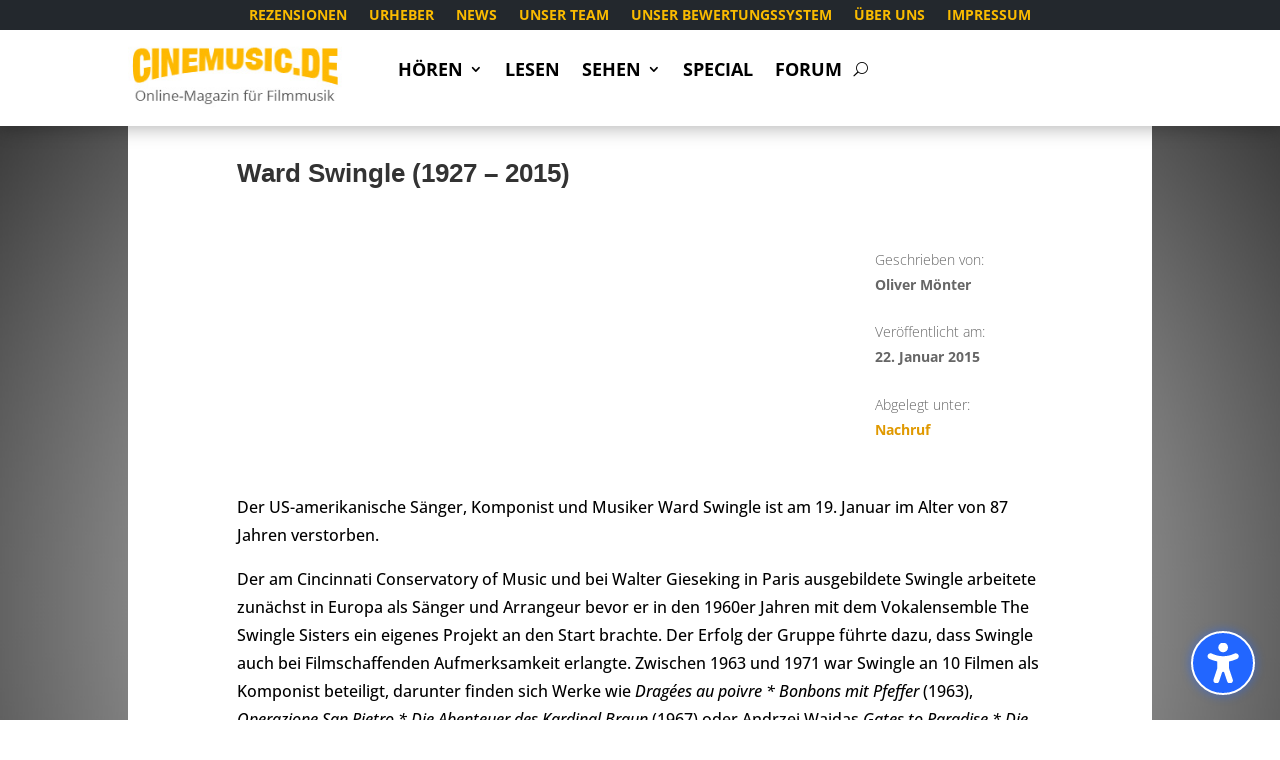

--- FILE ---
content_type: text/css; charset=utf-8
request_url: https://cinemusic.de/wp-content/uploads/omgf/plugins/divi-pixel/dist/admin/css/dipi-font.min.css?ver=1737912328&cached=1
body_size: 476
content:
@font-face{font-family:"divipixel";font-display: swap;src:url("//cinemusic.de/wp-content/plugins/divi-pixel/includes/assets/fonts/divipixel.eot?wzgomt");src:url("//cinemusic.de/wp-content/plugins/divi-pixel/includes/assets/fonts/divipixel.eot?wzgomt#iefix") format("embedded-opentype"),url("//cinemusic.de/wp-content/plugins/divi-pixel/includes/assets/fonts/divipixel.ttf?wzgomt") format("truetype"),url("//cinemusic.de/wp-content/plugins/divi-pixel/includes/assets/fonts/divipixel.woff?wzgomt") format("woff"),url("//cinemusic.de/wp-content/plugins/divi-pixel/includes/assets/fonts/divipixel.svg?wzgomt#divipixel") format("svg");font-weight:normal;font-style:normal}.dp-divi-pixel,.dp-divi-pixel-full,.dp-settings,.dp-customizer,.dp-cart,.dp-back-to-top,.dp-click,.dp-check-mark,.dp-shield,.dp-layers,.dp-switches,.dp-divi,.dp-devices,.dp-blog,.dp-preloader,.dp-share,.dp-header,.dp-footer,.dp-hamburger,.dp-import,.dp-cart1,.dp-quick-view,.dp-documentation,.dp-support,.dp-export-import,.dp-info,.dp-clear-cache{font-family:"divipixel" !important;font-style:normal;font-weight:normal;font-variant:normal;text-transform:none;line-height:1;-webkit-font-smoothing:antialiased;-moz-osx-font-smoothing:grayscale}.dp-divi-pixel:before{content:""}.dp-divi-pixel-full:before{content:""}.dp-settings:before{content:""}.dp-customizer:before{content:""}.dp-cart:before{content:""}.dp-back-to-top:before{content:""}.dp-click:before{content:""}.dp-check-mark:before{content:""}.dp-shield:before{content:""}.dp-layers:before{content:""}.dp-switches:before{content:""}.dp-divi:before{content:""}.dp-devices:before{content:""}.dp-blog:before{content:""}.dp-preloader:before{content:""}.dp-share:before{content:""}.dp-header:before{content:""}.dp-footer:before{content:""}.dp-hamburger:before{content:""}.dp-import:before{content:""}.dp-cart1:before{content:""}.dp-quick-view:before{content:""}.dp-documentation:before{content:""}.dp-support:before{content:""}.dp-export-import:before{content:""}.dp-info:before{content:""}.dp-clear-cache:before{content:""}